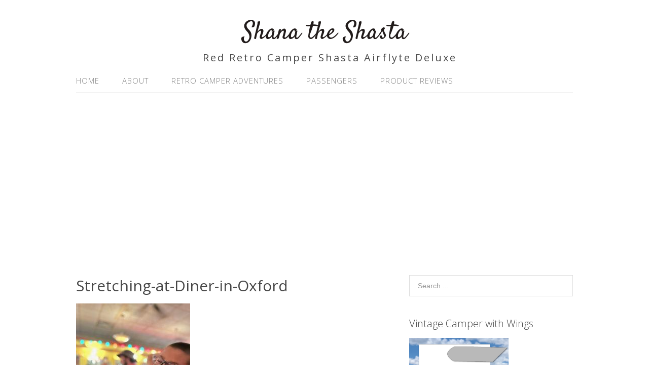

--- FILE ---
content_type: text/html; charset=UTF-8
request_url: https://www.shanatheshasta.com/gulpha-gorge-campground-at-hot-springs-national-park/stretching-at-diner-in-oxford/
body_size: 7791
content:
<!DOCTYPE html>
<html lang="en-US">
<head>
<meta charset="UTF-8">
<link rel="profile" href="http://gmpg.org/xfn/11">
<meta name='robots' content='index, follow, max-image-preview:large, max-snippet:-1, max-video-preview:-1' />
<meta name="viewport" content="width=device-width" />
<meta name="generator" content="WordPress 6.9" />

	<!-- This site is optimized with the Yoast SEO plugin v23.8 - https://yoast.com/wordpress/plugins/seo/ -->
	<title>Stretching-at-Diner-in-Oxford - Shana the Shasta</title>
	<link rel="canonical" href="https://www.shanatheshasta.com/gulpha-gorge-campground-at-hot-springs-national-park/stretching-at-diner-in-oxford/" />
	<meta property="og:locale" content="en_US" />
	<meta property="og:type" content="article" />
	<meta property="og:title" content="Stretching-at-Diner-in-Oxford - Shana the Shasta" />
	<meta property="og:url" content="https://www.shanatheshasta.com/gulpha-gorge-campground-at-hot-springs-national-park/stretching-at-diner-in-oxford/" />
	<meta property="og:site_name" content="Shana the Shasta" />
	<meta property="article:publisher" content="https://www.facebook.com/shanatheshasta" />
	<meta property="og:image" content="https://www.shanatheshasta.com/gulpha-gorge-campground-at-hot-springs-national-park/stretching-at-diner-in-oxford" />
	<meta property="og:image:width" content="960" />
	<meta property="og:image:height" content="1280" />
	<meta property="og:image:type" content="image/jpeg" />
	<meta name="twitter:card" content="summary_large_image" />
	<meta name="twitter:site" content="@shanashasta" />
	<script type="application/ld+json" class="yoast-schema-graph">{"@context":"https://schema.org","@graph":[{"@type":"WebPage","@id":"https://www.shanatheshasta.com/gulpha-gorge-campground-at-hot-springs-national-park/stretching-at-diner-in-oxford/","url":"https://www.shanatheshasta.com/gulpha-gorge-campground-at-hot-springs-national-park/stretching-at-diner-in-oxford/","name":"Stretching-at-Diner-in-Oxford - Shana the Shasta","isPartOf":{"@id":"https://www.shanatheshasta.com/#website"},"primaryImageOfPage":{"@id":"https://www.shanatheshasta.com/gulpha-gorge-campground-at-hot-springs-national-park/stretching-at-diner-in-oxford/#primaryimage"},"image":{"@id":"https://www.shanatheshasta.com/gulpha-gorge-campground-at-hot-springs-national-park/stretching-at-diner-in-oxford/#primaryimage"},"thumbnailUrl":"https://www.shanatheshasta.com/wp-content/uploads/Stretching-at-Diner-in-Oxford.jpeg","datePublished":"2022-06-21T02:48:37+00:00","dateModified":"2022-06-21T02:48:37+00:00","breadcrumb":{"@id":"https://www.shanatheshasta.com/gulpha-gorge-campground-at-hot-springs-national-park/stretching-at-diner-in-oxford/#breadcrumb"},"inLanguage":"en-US","potentialAction":[{"@type":"ReadAction","target":["https://www.shanatheshasta.com/gulpha-gorge-campground-at-hot-springs-national-park/stretching-at-diner-in-oxford/"]}]},{"@type":"ImageObject","inLanguage":"en-US","@id":"https://www.shanatheshasta.com/gulpha-gorge-campground-at-hot-springs-national-park/stretching-at-diner-in-oxford/#primaryimage","url":"https://www.shanatheshasta.com/wp-content/uploads/Stretching-at-Diner-in-Oxford.jpeg?v=1655779719","contentUrl":"https://www.shanatheshasta.com/wp-content/uploads/Stretching-at-Diner-in-Oxford.jpeg?v=1655779719","width":960,"height":1280,"caption":"Stretching-at-Diner-in-Oxford"},{"@type":"BreadcrumbList","@id":"https://www.shanatheshasta.com/gulpha-gorge-campground-at-hot-springs-national-park/stretching-at-diner-in-oxford/#breadcrumb","itemListElement":[{"@type":"ListItem","position":1,"name":"Home","item":"https://www.shanatheshasta.com/"},{"@type":"ListItem","position":2,"name":"Gulpha Gorge Campground at Hot Springs National Park","item":"https://www.shanatheshasta.com/gulpha-gorge-campground-at-hot-springs-national-park/"},{"@type":"ListItem","position":3,"name":"Stretching-at-Diner-in-Oxford"}]},{"@type":"WebSite","@id":"https://www.shanatheshasta.com/#website","url":"https://www.shanatheshasta.com/","name":"Shana the Shasta","description":"Red Retro Camper Shasta Airflyte Deluxe","publisher":{"@id":"https://www.shanatheshasta.com/#organization"},"potentialAction":[{"@type":"SearchAction","target":{"@type":"EntryPoint","urlTemplate":"https://www.shanatheshasta.com/?s={search_term_string}"},"query-input":{"@type":"PropertyValueSpecification","valueRequired":true,"valueName":"search_term_string"}}],"inLanguage":"en-US"},{"@type":"Organization","@id":"https://www.shanatheshasta.com/#organization","name":"Shana the Shasta","url":"https://www.shanatheshasta.com/","logo":{"@type":"ImageObject","inLanguage":"en-US","@id":"https://www.shanatheshasta.com/#/schema/logo/image/","url":"","contentUrl":"","caption":"Shana the Shasta"},"image":{"@id":"https://www.shanatheshasta.com/#/schema/logo/image/"},"sameAs":["https://www.facebook.com/shanatheshasta","https://x.com/shanashasta","https://www.instagram.com/shanashasta/"]}]}</script>
	<!-- / Yoast SEO plugin. -->


<link rel='dns-prefetch' href='//platform-api.sharethis.com' />
<link rel="alternate" type="application/rss+xml" title="Shana the Shasta &raquo; Feed" href="https://www.shanatheshasta.com/feed/" />
<link rel="pingback" href="https://www.shanatheshasta.com/xmlrpc.php" />
<link rel="alternate" title="oEmbed (JSON)" type="application/json+oembed" href="https://www.shanatheshasta.com/wp-json/oembed/1.0/embed?url=https%3A%2F%2Fwww.shanatheshasta.com%2Fgulpha-gorge-campground-at-hot-springs-national-park%2Fstretching-at-diner-in-oxford%2F" />
<link rel="alternate" title="oEmbed (XML)" type="text/xml+oembed" href="https://www.shanatheshasta.com/wp-json/oembed/1.0/embed?url=https%3A%2F%2Fwww.shanatheshasta.com%2Fgulpha-gorge-campground-at-hot-springs-national-park%2Fstretching-at-diner-in-oxford%2F&#038;format=xml" />
<style id='wp-img-auto-sizes-contain-inline-css' type='text/css'>
img:is([sizes=auto i],[sizes^="auto," i]){contain-intrinsic-size:3000px 1500px}
/*# sourceURL=wp-img-auto-sizes-contain-inline-css */
</style>
<style id='wp-block-library-inline-css' type='text/css'>
:root{--wp-block-synced-color:#7a00df;--wp-block-synced-color--rgb:122,0,223;--wp-bound-block-color:var(--wp-block-synced-color);--wp-editor-canvas-background:#ddd;--wp-admin-theme-color:#007cba;--wp-admin-theme-color--rgb:0,124,186;--wp-admin-theme-color-darker-10:#006ba1;--wp-admin-theme-color-darker-10--rgb:0,107,160.5;--wp-admin-theme-color-darker-20:#005a87;--wp-admin-theme-color-darker-20--rgb:0,90,135;--wp-admin-border-width-focus:2px}@media (min-resolution:192dpi){:root{--wp-admin-border-width-focus:1.5px}}.wp-element-button{cursor:pointer}:root .has-very-light-gray-background-color{background-color:#eee}:root .has-very-dark-gray-background-color{background-color:#313131}:root .has-very-light-gray-color{color:#eee}:root .has-very-dark-gray-color{color:#313131}:root .has-vivid-green-cyan-to-vivid-cyan-blue-gradient-background{background:linear-gradient(135deg,#00d084,#0693e3)}:root .has-purple-crush-gradient-background{background:linear-gradient(135deg,#34e2e4,#4721fb 50%,#ab1dfe)}:root .has-hazy-dawn-gradient-background{background:linear-gradient(135deg,#faaca8,#dad0ec)}:root .has-subdued-olive-gradient-background{background:linear-gradient(135deg,#fafae1,#67a671)}:root .has-atomic-cream-gradient-background{background:linear-gradient(135deg,#fdd79a,#004a59)}:root .has-nightshade-gradient-background{background:linear-gradient(135deg,#330968,#31cdcf)}:root .has-midnight-gradient-background{background:linear-gradient(135deg,#020381,#2874fc)}:root{--wp--preset--font-size--normal:16px;--wp--preset--font-size--huge:42px}.has-regular-font-size{font-size:1em}.has-larger-font-size{font-size:2.625em}.has-normal-font-size{font-size:var(--wp--preset--font-size--normal)}.has-huge-font-size{font-size:var(--wp--preset--font-size--huge)}.has-text-align-center{text-align:center}.has-text-align-left{text-align:left}.has-text-align-right{text-align:right}.has-fit-text{white-space:nowrap!important}#end-resizable-editor-section{display:none}.aligncenter{clear:both}.items-justified-left{justify-content:flex-start}.items-justified-center{justify-content:center}.items-justified-right{justify-content:flex-end}.items-justified-space-between{justify-content:space-between}.screen-reader-text{border:0;clip-path:inset(50%);height:1px;margin:-1px;overflow:hidden;padding:0;position:absolute;width:1px;word-wrap:normal!important}.screen-reader-text:focus{background-color:#ddd;clip-path:none;color:#444;display:block;font-size:1em;height:auto;left:5px;line-height:normal;padding:15px 23px 14px;text-decoration:none;top:5px;width:auto;z-index:100000}html :where(.has-border-color){border-style:solid}html :where([style*=border-top-color]){border-top-style:solid}html :where([style*=border-right-color]){border-right-style:solid}html :where([style*=border-bottom-color]){border-bottom-style:solid}html :where([style*=border-left-color]){border-left-style:solid}html :where([style*=border-width]){border-style:solid}html :where([style*=border-top-width]){border-top-style:solid}html :where([style*=border-right-width]){border-right-style:solid}html :where([style*=border-bottom-width]){border-bottom-style:solid}html :where([style*=border-left-width]){border-left-style:solid}html :where(img[class*=wp-image-]){height:auto;max-width:100%}:where(figure){margin:0 0 1em}html :where(.is-position-sticky){--wp-admin--admin-bar--position-offset:var(--wp-admin--admin-bar--height,0px)}@media screen and (max-width:600px){html :where(.is-position-sticky){--wp-admin--admin-bar--position-offset:0px}}

/*# sourceURL=wp-block-library-inline-css */
</style><style id='global-styles-inline-css' type='text/css'>
:root{--wp--preset--aspect-ratio--square: 1;--wp--preset--aspect-ratio--4-3: 4/3;--wp--preset--aspect-ratio--3-4: 3/4;--wp--preset--aspect-ratio--3-2: 3/2;--wp--preset--aspect-ratio--2-3: 2/3;--wp--preset--aspect-ratio--16-9: 16/9;--wp--preset--aspect-ratio--9-16: 9/16;--wp--preset--color--black: #000000;--wp--preset--color--cyan-bluish-gray: #abb8c3;--wp--preset--color--white: #ffffff;--wp--preset--color--pale-pink: #f78da7;--wp--preset--color--vivid-red: #cf2e2e;--wp--preset--color--luminous-vivid-orange: #ff6900;--wp--preset--color--luminous-vivid-amber: #fcb900;--wp--preset--color--light-green-cyan: #7bdcb5;--wp--preset--color--vivid-green-cyan: #00d084;--wp--preset--color--pale-cyan-blue: #8ed1fc;--wp--preset--color--vivid-cyan-blue: #0693e3;--wp--preset--color--vivid-purple: #9b51e0;--wp--preset--gradient--vivid-cyan-blue-to-vivid-purple: linear-gradient(135deg,rgb(6,147,227) 0%,rgb(155,81,224) 100%);--wp--preset--gradient--light-green-cyan-to-vivid-green-cyan: linear-gradient(135deg,rgb(122,220,180) 0%,rgb(0,208,130) 100%);--wp--preset--gradient--luminous-vivid-amber-to-luminous-vivid-orange: linear-gradient(135deg,rgb(252,185,0) 0%,rgb(255,105,0) 100%);--wp--preset--gradient--luminous-vivid-orange-to-vivid-red: linear-gradient(135deg,rgb(255,105,0) 0%,rgb(207,46,46) 100%);--wp--preset--gradient--very-light-gray-to-cyan-bluish-gray: linear-gradient(135deg,rgb(238,238,238) 0%,rgb(169,184,195) 100%);--wp--preset--gradient--cool-to-warm-spectrum: linear-gradient(135deg,rgb(74,234,220) 0%,rgb(151,120,209) 20%,rgb(207,42,186) 40%,rgb(238,44,130) 60%,rgb(251,105,98) 80%,rgb(254,248,76) 100%);--wp--preset--gradient--blush-light-purple: linear-gradient(135deg,rgb(255,206,236) 0%,rgb(152,150,240) 100%);--wp--preset--gradient--blush-bordeaux: linear-gradient(135deg,rgb(254,205,165) 0%,rgb(254,45,45) 50%,rgb(107,0,62) 100%);--wp--preset--gradient--luminous-dusk: linear-gradient(135deg,rgb(255,203,112) 0%,rgb(199,81,192) 50%,rgb(65,88,208) 100%);--wp--preset--gradient--pale-ocean: linear-gradient(135deg,rgb(255,245,203) 0%,rgb(182,227,212) 50%,rgb(51,167,181) 100%);--wp--preset--gradient--electric-grass: linear-gradient(135deg,rgb(202,248,128) 0%,rgb(113,206,126) 100%);--wp--preset--gradient--midnight: linear-gradient(135deg,rgb(2,3,129) 0%,rgb(40,116,252) 100%);--wp--preset--font-size--small: 13px;--wp--preset--font-size--medium: 20px;--wp--preset--font-size--large: 36px;--wp--preset--font-size--x-large: 42px;--wp--preset--spacing--20: 0.44rem;--wp--preset--spacing--30: 0.67rem;--wp--preset--spacing--40: 1rem;--wp--preset--spacing--50: 1.5rem;--wp--preset--spacing--60: 2.25rem;--wp--preset--spacing--70: 3.38rem;--wp--preset--spacing--80: 5.06rem;--wp--preset--shadow--natural: 6px 6px 9px rgba(0, 0, 0, 0.2);--wp--preset--shadow--deep: 12px 12px 50px rgba(0, 0, 0, 0.4);--wp--preset--shadow--sharp: 6px 6px 0px rgba(0, 0, 0, 0.2);--wp--preset--shadow--outlined: 6px 6px 0px -3px rgb(255, 255, 255), 6px 6px rgb(0, 0, 0);--wp--preset--shadow--crisp: 6px 6px 0px rgb(0, 0, 0);}:where(.is-layout-flex){gap: 0.5em;}:where(.is-layout-grid){gap: 0.5em;}body .is-layout-flex{display: flex;}.is-layout-flex{flex-wrap: wrap;align-items: center;}.is-layout-flex > :is(*, div){margin: 0;}body .is-layout-grid{display: grid;}.is-layout-grid > :is(*, div){margin: 0;}:where(.wp-block-columns.is-layout-flex){gap: 2em;}:where(.wp-block-columns.is-layout-grid){gap: 2em;}:where(.wp-block-post-template.is-layout-flex){gap: 1.25em;}:where(.wp-block-post-template.is-layout-grid){gap: 1.25em;}.has-black-color{color: var(--wp--preset--color--black) !important;}.has-cyan-bluish-gray-color{color: var(--wp--preset--color--cyan-bluish-gray) !important;}.has-white-color{color: var(--wp--preset--color--white) !important;}.has-pale-pink-color{color: var(--wp--preset--color--pale-pink) !important;}.has-vivid-red-color{color: var(--wp--preset--color--vivid-red) !important;}.has-luminous-vivid-orange-color{color: var(--wp--preset--color--luminous-vivid-orange) !important;}.has-luminous-vivid-amber-color{color: var(--wp--preset--color--luminous-vivid-amber) !important;}.has-light-green-cyan-color{color: var(--wp--preset--color--light-green-cyan) !important;}.has-vivid-green-cyan-color{color: var(--wp--preset--color--vivid-green-cyan) !important;}.has-pale-cyan-blue-color{color: var(--wp--preset--color--pale-cyan-blue) !important;}.has-vivid-cyan-blue-color{color: var(--wp--preset--color--vivid-cyan-blue) !important;}.has-vivid-purple-color{color: var(--wp--preset--color--vivid-purple) !important;}.has-black-background-color{background-color: var(--wp--preset--color--black) !important;}.has-cyan-bluish-gray-background-color{background-color: var(--wp--preset--color--cyan-bluish-gray) !important;}.has-white-background-color{background-color: var(--wp--preset--color--white) !important;}.has-pale-pink-background-color{background-color: var(--wp--preset--color--pale-pink) !important;}.has-vivid-red-background-color{background-color: var(--wp--preset--color--vivid-red) !important;}.has-luminous-vivid-orange-background-color{background-color: var(--wp--preset--color--luminous-vivid-orange) !important;}.has-luminous-vivid-amber-background-color{background-color: var(--wp--preset--color--luminous-vivid-amber) !important;}.has-light-green-cyan-background-color{background-color: var(--wp--preset--color--light-green-cyan) !important;}.has-vivid-green-cyan-background-color{background-color: var(--wp--preset--color--vivid-green-cyan) !important;}.has-pale-cyan-blue-background-color{background-color: var(--wp--preset--color--pale-cyan-blue) !important;}.has-vivid-cyan-blue-background-color{background-color: var(--wp--preset--color--vivid-cyan-blue) !important;}.has-vivid-purple-background-color{background-color: var(--wp--preset--color--vivid-purple) !important;}.has-black-border-color{border-color: var(--wp--preset--color--black) !important;}.has-cyan-bluish-gray-border-color{border-color: var(--wp--preset--color--cyan-bluish-gray) !important;}.has-white-border-color{border-color: var(--wp--preset--color--white) !important;}.has-pale-pink-border-color{border-color: var(--wp--preset--color--pale-pink) !important;}.has-vivid-red-border-color{border-color: var(--wp--preset--color--vivid-red) !important;}.has-luminous-vivid-orange-border-color{border-color: var(--wp--preset--color--luminous-vivid-orange) !important;}.has-luminous-vivid-amber-border-color{border-color: var(--wp--preset--color--luminous-vivid-amber) !important;}.has-light-green-cyan-border-color{border-color: var(--wp--preset--color--light-green-cyan) !important;}.has-vivid-green-cyan-border-color{border-color: var(--wp--preset--color--vivid-green-cyan) !important;}.has-pale-cyan-blue-border-color{border-color: var(--wp--preset--color--pale-cyan-blue) !important;}.has-vivid-cyan-blue-border-color{border-color: var(--wp--preset--color--vivid-cyan-blue) !important;}.has-vivid-purple-border-color{border-color: var(--wp--preset--color--vivid-purple) !important;}.has-vivid-cyan-blue-to-vivid-purple-gradient-background{background: var(--wp--preset--gradient--vivid-cyan-blue-to-vivid-purple) !important;}.has-light-green-cyan-to-vivid-green-cyan-gradient-background{background: var(--wp--preset--gradient--light-green-cyan-to-vivid-green-cyan) !important;}.has-luminous-vivid-amber-to-luminous-vivid-orange-gradient-background{background: var(--wp--preset--gradient--luminous-vivid-amber-to-luminous-vivid-orange) !important;}.has-luminous-vivid-orange-to-vivid-red-gradient-background{background: var(--wp--preset--gradient--luminous-vivid-orange-to-vivid-red) !important;}.has-very-light-gray-to-cyan-bluish-gray-gradient-background{background: var(--wp--preset--gradient--very-light-gray-to-cyan-bluish-gray) !important;}.has-cool-to-warm-spectrum-gradient-background{background: var(--wp--preset--gradient--cool-to-warm-spectrum) !important;}.has-blush-light-purple-gradient-background{background: var(--wp--preset--gradient--blush-light-purple) !important;}.has-blush-bordeaux-gradient-background{background: var(--wp--preset--gradient--blush-bordeaux) !important;}.has-luminous-dusk-gradient-background{background: var(--wp--preset--gradient--luminous-dusk) !important;}.has-pale-ocean-gradient-background{background: var(--wp--preset--gradient--pale-ocean) !important;}.has-electric-grass-gradient-background{background: var(--wp--preset--gradient--electric-grass) !important;}.has-midnight-gradient-background{background: var(--wp--preset--gradient--midnight) !important;}.has-small-font-size{font-size: var(--wp--preset--font-size--small) !important;}.has-medium-font-size{font-size: var(--wp--preset--font-size--medium) !important;}.has-large-font-size{font-size: var(--wp--preset--font-size--large) !important;}.has-x-large-font-size{font-size: var(--wp--preset--font-size--x-large) !important;}
/*# sourceURL=global-styles-inline-css */
</style>

<style id='classic-theme-styles-inline-css' type='text/css'>
/*! This file is auto-generated */
.wp-block-button__link{color:#fff;background-color:#32373c;border-radius:9999px;box-shadow:none;text-decoration:none;padding:calc(.667em + 2px) calc(1.333em + 2px);font-size:1.125em}.wp-block-file__button{background:#32373c;color:#fff;text-decoration:none}
/*# sourceURL=/wp-includes/css/classic-themes.min.css */
</style>
<link rel='stylesheet' id='wpo_min-header-0-css' href='https://www.shanatheshasta.com/wp-content/cache/wpo-minify/1731507887/assets/wpo-minify-header-c55d0f12.min.css' type='text/css' media='all' />
<script type="text/javascript" id="jquery-js-after">
/* <![CDATA[ */
jQuery(document).ready(function() {
	jQuery(".4fe1ec2173ec228db456cd728f099c5e").click(function() {
		jQuery.post(
			"https://www.shanatheshasta.com/wp-admin/admin-ajax.php", {
				"action": "quick_adsense_onpost_ad_click",
				"quick_adsense_onpost_ad_index": jQuery(this).attr("data-index"),
				"quick_adsense_nonce": "fb8fbfa2dc",
			}, function(response) { }
		);
	});
});

//# sourceURL=jquery-js-after
/* ]]> */
</script>
<script type="text/javascript" src="https://www.shanatheshasta.com/wp-content/cache/wpo-minify/1731507887/assets/wpo-minify-header-6cfb1609.min.js" id="wpo_min-header-0-js"></script>
<script type="text/javascript" src="//platform-api.sharethis.com/js/sharethis.js#source=googleanalytics-wordpress#product=ga&amp;property=5f054bf8ee78680012322f1f" id="googleanalytics-platform-sharethis-js"></script>
<link rel="https://api.w.org/" href="https://www.shanatheshasta.com/wp-json/" /><link rel="alternate" title="JSON" type="application/json" href="https://www.shanatheshasta.com/wp-json/wp/v2/media/5725" /><link rel="EditURI" type="application/rsd+xml" title="RSD" href="https://www.shanatheshasta.com/xmlrpc.php?rsd" />
<link rel='shortlink' href='https://www.shanatheshasta.com/?p=5725' />
<script async src="https://pagead2.googlesyndication.com/pagead/js/adsbygoogle.js?client=ca-pub-4798592962325668" crossorigin="anonymous"></script>	<!--[if lt IE 9]>
	<script src="https://www.shanatheshasta.com/wp-content/themes/omega/js/html5.js" type="text/javascript"></script>
	<![endif]-->

<style type="text/css" id="custom-colors-css">h1.site-title a, .site-description, .entry-meta { color: #494949; } .tinynav, input[type="button"], input[type="reset"], input[type="submit"] { background-color: #494949; } .site-inner .entry-meta a, .site-inner .entry-content a, .site-inner .sidebar a { color: #dd3333; }</style>

<style type="text/css" id="custom-css">.float-left { float:left;}
.thumbnail-square { width:150px;height:150px;}
.lcp_catlist li {display:inline-block;}

.lcp_catlist li a {font-size:12pt; font-weight:bold; padding:0 12px;}</style>
<script>
(function() {
	(function (i, s, o, g, r, a, m) {
		i['GoogleAnalyticsObject'] = r;
		i[r] = i[r] || function () {
				(i[r].q = i[r].q || []).push(arguments)
			}, i[r].l = 1 * new Date();
		a = s.createElement(o),
			m = s.getElementsByTagName(o)[0];
		a.async = 1;
		a.src = g;
		m.parentNode.insertBefore(a, m)
	})(window, document, 'script', 'https://google-analytics.com/analytics.js', 'ga');

	ga('create', 'UA-10931122-2', 'auto');
		ga('set', 'anonymizeIp', true);
			ga('send', 'pageview');
	})();
</script>
<link rel="icon" href="https://www.shanatheshasta.com/wp-content/uploads/cropped-ShastaAirflyteBadge512-32x32.png" sizes="32x32" />
<link rel="icon" href="https://www.shanatheshasta.com/wp-content/uploads/cropped-ShastaAirflyteBadge512-192x192.png" sizes="192x192" />
<link rel="apple-touch-icon" href="https://www.shanatheshasta.com/wp-content/uploads/cropped-ShastaAirflyteBadge512-180x180.png" />
<meta name="msapplication-TileImage" content="https://www.shanatheshasta.com/wp-content/uploads/cropped-ShastaAirflyteBadge512-270x270.png" />
</head>
<body class="wordpress ltr child-theme y2026 m01 d21 h23 wednesday logged-out custom-header singular singular-attachment singular-attachment-5725 attachment-image attachment-jpeg custom-colors" dir="ltr" itemscope="itemscope" itemtype="http://schema.org/WebPage">
<div class="site-container">
	<header id="header" class="site-header" role="banner" itemscope="itemscope" itemtype="http://schema.org/WPHeader"><div class="wrap"><div class="title-area"><h2 class="site-title" itemprop="headline"><a href="https://www.shanatheshasta.com" title="Shana the Shasta" rel="home">Shana the Shasta</a></h2><h3 class="site-description"><span>Red Retro Camper Shasta Airflyte Deluxe</span></h3></div></div></header><!-- .site-header --><nav id="navigation" class="nav-primary" role="navigation" itemscope="itemscope" itemtype="http://schema.org/SiteNavigationElement">	
	<div class="wrap"><a href="#" id="menu-icon" class="menu-icon"><span></span></a><ul id="menu-main-menu" class="menu omega-nav-menu menu-primary"><li id="menu-item-62" class="menu-item menu-item-type-custom menu-item-object-custom menu-item-home first menu-item-62"><a href="https://www.shanatheshasta.com/">Home</a></li>
<li id="menu-item-105" class="menu-item menu-item-type-post_type menu-item-object-page menu-item-has-children menu-item-105"><a href="https://www.shanatheshasta.com/about/">About</a>
<ul class="sub-menu">
	<li id="menu-item-1010" class="menu-item menu-item-type-post_type menu-item-object-page menu-item-1010"><a href="https://www.shanatheshasta.com/as-seen-on/">As Seen On</a></li>
	<li id="menu-item-65" class="menu-item menu-item-type-post_type menu-item-object-page menu-item-65"><a href="https://www.shanatheshasta.com/retro-camper-restoration/">Extreme Makeover</a></li>
</ul>
</li>
<li id="menu-item-64" class="menu-item menu-item-type-post_type menu-item-object-page menu-item-home menu-item-has-children menu-item-64"><a href="https://www.shanatheshasta.com/">Retro Camper Adventures</a>
<ul class="sub-menu">
	<li id="menu-item-3184" class="menu-item menu-item-type-post_type menu-item-object-page menu-item-has-children menu-item-3184"><a href="https://www.shanatheshasta.com/continental-united-states-trips/">Continental United States Challenge</a>
	<ul class="sub-menu">
		<li id="menu-item-4050" class="menu-item menu-item-type-post_type menu-item-object-page menu-item-4050"><a href="https://www.shanatheshasta.com/midwest-trip/">Midwest Road Trip</a></li>
		<li id="menu-item-5770" class="menu-item menu-item-type-post_type menu-item-object-page menu-item-5770"><a href="https://www.shanatheshasta.com/northeast-road-trip/">Northeast Road Trip</a></li>
		<li id="menu-item-4048" class="menu-item menu-item-type-post_type menu-item-object-page menu-item-4048"><a href="https://www.shanatheshasta.com/pacific-northwest-road-trip/">Pacific Northwest Road Trip</a></li>
		<li id="menu-item-4049" class="menu-item menu-item-type-post_type menu-item-object-page menu-item-4049"><a href="https://www.shanatheshasta.com/rocky-mountains-road-trip/">Rocky Mountains Road Trip</a></li>
	</ul>
</li>
	<li id="menu-item-3526" class="menu-item menu-item-type-post_type menu-item-object-page menu-item-3526"><a href="https://www.shanatheshasta.com/state-campsites/">State Campsites</a></li>
	<li id="menu-item-4717" class="menu-item menu-item-type-taxonomy menu-item-object-category menu-item-4717"><a href="https://www.shanatheshasta.com/category/adventure-trips/us-national-park-service/">US National Park Service</a></li>
</ul>
</li>
<li id="menu-item-66" class="menu-item menu-item-type-post_type menu-item-object-page menu-item-66"><a href="https://www.shanatheshasta.com/passengers/">Passengers</a></li>
<li id="menu-item-3438" class="menu-item menu-item-type-taxonomy menu-item-object-category last menu-item-3438"><a href="https://www.shanatheshasta.com/category/campsite-product-reviews/">Product Reviews</a></li>
</ul></div></nav><!-- .nav-primary -->	<div class="banner">
		<div class="wrap">
					</div><!-- .wrap -->
  	</div><!-- .banner -->
	<div class="site-inner">
		<div class="wrap"><main class="content" id="content" role="main" itemprop="mainContentOfPage">
			<article id="post-5725" class="entry attachment publish author-mattburgess post-5725 status-inherit" itemscope="itemscope" itemtype="http://schema.org/ImageObject"><div class="entry-wrap">
			<header class="entry-header">	<h1 class="entry-title" itemprop="headline">Stretching-at-Diner-in-Oxford</h1>
</header><!-- .entry-header -->		
	<div class="entry-content" itemprop="text">
<p class="attachment"><a title="Stretching-at-Diner-in-Oxford"  href='https://www.shanatheshasta.com/wp-content/uploads/Stretching-at-Diner-in-Oxford.jpeg'><img fetchpriority="high" decoding="async" width="225" height="300" src="https://www.shanatheshasta.com/wp-content/uploads/Stretching-at-Diner-in-Oxford-225x300.jpeg?v=1655779719" class="attachment-medium size-medium" alt="Stretching-at-Diner-in-Oxford" srcset="https://www.shanatheshasta.com/wp-content/uploads/Stretching-at-Diner-in-Oxford-225x300.jpeg?v=1655779719 225w, https://www.shanatheshasta.com/wp-content/uploads/Stretching-at-Diner-in-Oxford-768x1024.jpeg?v=1655779719 768w, https://www.shanatheshasta.com/wp-content/uploads/Stretching-at-Diner-in-Oxford.jpeg?v=1655779719 960w" sizes="(max-width: 225px) 100vw, 225px" /></a></p>
<!--CusAds0-->
<div style="font-size: 0px; height: 0px; line-height: 0px; margin: 0; padding: 0; clear: both;"></div>	
	</div>
		</div></article>				
	</main><!-- .content -->
			
	<aside id="sidebar" class="sidebar sidebar-primary widget-area" role="complementary" itemscope itemtype="http://schema.org/WPSideBar">	
				<section id="search-2" class="widget widget-1 even widget-first widget_search"><div class="widget-wrap"><form role="search" method="get" class="search-form" action="https://www.shanatheshasta.com/">	
	<input type="search" class="search-field" placeholder="Search ..." value="" name="s" title="Search for:">	<input type="submit" class="search-submit" value="Search">
</form></div></section><section id="text-9" class="widget widget-2 odd widget_text"><div class="widget-wrap"><h4 class="widget-title">Vintage Camper with Wings</h4>			<div class="textwidget"><p><img decoding="async" title="Shasta Airflyte Sticker" src="https://www.shanatheshasta.com/wp-content/uploads/Shasta-Airflyte-Sticker.png" alt="Shasta Airflyte Sticker" width="200" /><br />
Shana is an original vintage 1958 Shasta Airflyte Deluxe. She brings adventure and rest to lucky passengers.</p>
</div>
		</div></section><section id="text-8" class="widget widget-3 even widget_text"><div class="widget-wrap"><h4 class="widget-title">Canned Ham?</h4>			<div class="textwidget"><p><img loading="lazy" decoding="async" class="size-full wp-image-3148" src="https://www.shanatheshasta.com/wp-content/uploads/shasta-airflyte-deluxe-logo.png" alt="" width="200" height="128" /></p>
<p>Vintage trailers from the late 50&#8217;s &#8211; 70&#8217;s developed the &#8220;canned ham&#8221; nickname due to their thin aluminum exterior often featuring unique curvatures. Shana is a canned ham.</p>
</div>
		</div></section><section id="text-7" class="widget widget-4 odd widget-last widget_text"><div class="widget-wrap"><h4 class="widget-title">8.5% of Americans</h4>			<div class="textwidget"><p>&#8230;own a recreational vehicle. That is more than 27 million people! This website chronicles one vintage travel trailer.</p>
</div>
		</div></section>		  	</aside><!-- .sidebar -->
</div>	</div><!-- .site-inner -->
	<footer id="footer" class="site-footer" role="contentinfo" itemscope="itemscope" itemtype="http://schema.org/WPFooter"><div class="wrap"><div class="footer-content footer-insert"><p class="copyright">Copyright &#169; 2026 Shana the Shasta.</p>

<p class="credit"><a class="child-link" href="http://themehit.com/lifestyle-minimalist-wordpress-theme" title="Lifestyle WordPress Theme">Lifestyle</a> WordPress Theme by themehit.com</p></div></div></footer><!-- .site-footer --></div><!-- .site-container -->
<script type="speculationrules">
{"prefetch":[{"source":"document","where":{"and":[{"href_matches":"/*"},{"not":{"href_matches":["/wp-*.php","/wp-admin/*","/wp-content/uploads/*","/wp-content/*","/wp-content/plugins/*","/wp-content/themes/lifestyle/*","/wp-content/themes/omega/*","/*\\?(.+)"]}},{"not":{"selector_matches":"a[rel~=\"nofollow\"]"}},{"not":{"selector_matches":".no-prefetch, .no-prefetch a"}}]},"eagerness":"conservative"}]}
</script>
	<script>
			// Custom Classes and Regexs
		var classes = ['entry-author'];
				var regex = 'by <a(.*?)\/a>';
						if (typeof classes[0] !== 'undefined' && classes[0] !== null) {
				for(var i = 0; i < classes.length; i++) {
					var elements = document.querySelectorAll('.'+classes[i]);
					for (var j = 0; j < elements.length; j++) {
						var regex_array = regex.split(";");
						for(var k = 0; k < regex_array.length; k++) {
							 if (elements[j].innerHTML.match(new RegExp(regex_array[k], "i"))) {
								 var replaced_txt = elements[j].innerHTML.replace(new RegExp(regex_array[k], "i"), '');
								 elements[j].innerHTML = replaced_txt;
							 }
						}
					}			
				}
			}
						
		</script>
	</body>
</html>

--- FILE ---
content_type: text/html; charset=utf-8
request_url: https://www.google.com/recaptcha/api2/aframe
body_size: 268
content:
<!DOCTYPE HTML><html><head><meta http-equiv="content-type" content="text/html; charset=UTF-8"></head><body><script nonce="lPqd5KwSh0xZbN3o2k2LRA">/** Anti-fraud and anti-abuse applications only. See google.com/recaptcha */ try{var clients={'sodar':'https://pagead2.googlesyndication.com/pagead/sodar?'};window.addEventListener("message",function(a){try{if(a.source===window.parent){var b=JSON.parse(a.data);var c=clients[b['id']];if(c){var d=document.createElement('img');d.src=c+b['params']+'&rc='+(localStorage.getItem("rc::a")?sessionStorage.getItem("rc::b"):"");window.document.body.appendChild(d);sessionStorage.setItem("rc::e",parseInt(sessionStorage.getItem("rc::e")||0)+1);localStorage.setItem("rc::h",'1769037616704');}}}catch(b){}});window.parent.postMessage("_grecaptcha_ready", "*");}catch(b){}</script></body></html>

--- FILE ---
content_type: text/css
request_url: https://www.shanatheshasta.com/wp-content/cache/wpo-minify/1731507887/assets/wpo-minify-header-c55d0f12.min.css
body_size: 3837
content:
@import url(//fonts.googleapis.com/css?family=Open+Sans:300,400);@import url(//fonts.googleapis.com/css?family=Satisfy);article,aside,details,figcaption,figure,footer,header,hgroup,main,nav,section,summary{display:block}audio,canvas,video{display:inline-block}audio:not([controls]){display:none;height:0}[hidden]{display:none}html{font-family:sans-serif;-ms-text-size-adjust:100%;-webkit-text-size-adjust:100%}body{margin:0}a:focus{outline:thin dotted}a:active,a:hover{outline:0}h1{font-size:2em;margin:.67em 0}abbr[title]{border-bottom:1px dotted}b,strong{font-weight:700}dfn{font-style:italic}hr{-moz-box-sizing:content-box;box-sizing:content-box;height:0}mark{background:#ff0;color:#000}code,kbd,pre,samp{font-family:monospace,serif;font-size:1em}pre{white-space:pre-wrap}q{quotes:"\201C" "\201D" "\2018" "\2019"}small{font-size:80%}sub,sup{font-size:75%;line-height:0;position:relative;vertical-align:baseline}sup{top:-.5em}sub{bottom:-.25em}img{border:0}svg:not(:root){overflow:hidden}figure{margin:0}fieldset{border:1px solid silver;margin:0 2px;padding:.35em .625em .75em}legend{border:0;padding:0}button,input,select,textarea{font-family:inherit;font-size:100%;margin:0}button,input{line-height:normal}button,select{text-transform:none}button,html input[type="button"],input[type="reset"],input[type="submit"]{-webkit-appearance:button;cursor:pointer}button[disabled],html input[disabled]{cursor:default}input[type="checkbox"],input[type="radio"]{box-sizing:border-box;padding:0}input[type="search"]{-webkit-appearance:textfield;-moz-box-sizing:content-box;-webkit-box-sizing:content-box;box-sizing:content-box}input[type="search"]::-webkit-search-cancel-button,input[type="search"]::-webkit-search-decoration{-webkit-appearance:none}button::-moz-focus-inner,input::-moz-focus-inner{border:0;padding:0}textarea{overflow:auto;vertical-align:top}table{border-collapse:collapse;border-spacing:0}*,input[type="search"]{-webkit-box-sizing:border-box;-moz-box-sizing:border-box;box-sizing:border-box}.archive-pagination:before,.clearfix:before,.entry:before,.entry-pagination:before,.post-navigation:before,.footer-widgets:before,.nav-primary:before,.nav-secondary:before,.site-container:before,.site-footer:before,.site-header:before,.site-inner:before,.wrap:before{content:" ";display:table}.archive-pagination:after,.clearfix:after,.entry:after,.entry-pagination:after,.post-navigation:after,.footer-widgets:after,.nav-primary:after,.nav-secondary:after,.site-container:after,.site-footer:after,.site-header:after,.site-inner:after,.wrap:after{clear:both;content:" ";display:table}body{color:#333;font-family:'Open Sans',sans-serif;font-size:15px;font-weight:300;line-height:1.625;background:#fff}a,button,input:focus,input[type="button"],input[type="reset"],input[type="submit"],textarea:focus{-webkit-transition:all 0.1s ease-in-out;-moz-transition:all 0.1s ease-in-out;-ms-transition:all 0.1s ease-in-out;-o-transition:all 0.1s ease-in-out;transition:all 0.1s ease-in-out}::-moz-selection{background:#333;color:#fff}::selection{background:#333;color:#fff}a{color:#858585;text-decoration:none}a:hover,a:focus{color:#000;text-decoration:none;opacity:.8}p{margin:0 0 24px;padding:0}strong{font-weight:700}ol,ul{list-style:none}ul{list-style:disc outside;margin:0 0 25px 48px;padding:0}ol{list-style-type:decimal;margin:0 0 25px 16px}ol ol{list-style:upper-roman}ol ol ol{list-style:lower-roman}ol ol ol ol{list-style:upper-alpha}ol ol ol ol ol{list-style:lower-alpha}ul ul,ol ol,ul ol,ol ul{margin-bottom:0}dl{margin:0 0 25px 5px}dl dt{font-weight:700;margin:10px 0 0 0}dl dd{margin:5px 0 0 24px}blockquote{margin:0;padding:24px 40px}blockquote::before{content:"\201C";display:block;font-size:30px;height:0;left:-20px;position:relative;top:-10px}pre{background-color:#F9F9F9;overflow:scroll;padding:0 20px;white-space:pre}cite{font-style:normal}table{border:1px solid #e5e5e5;border-collapse:collapse;border-spacing:0;margin-bottom:25px}table caption{margin:0 0 5px;font-size:15px;font-variant:small-caps}th,td{padding:10px;-webkit-box-sizing:border-box;-moz-box-sizing:border-box;-ms-box-sizing:border-box;box-sizing:border-box}.widget th,.widget td{padding:5px 2px}th{border-bottom:1px solid #e5e5e5;border-right:1px solid #e5e5e5;font-size:15px;font-weight:400;text-align:left}td{border-bottom:1px solid #e5e5e5;border-right:1px solid #e5e5e5}h1,h2,h3,h4,h5,h6,.h1,.h2,.h3,.h4,.h5,.h6{color:#474747;font-weight:400;line-height:1.4;margin:0;margin-bottom:14px;padding:0}h1,.h1{font-size:30px}h2,.h2{font-size:26px}h3,.h3{font-size:22px}h4,.h4{font-size:20px}h5,.h5{font-size:18px}h6,.h6{font-size:16px}embed,iframe,img,object,video{max-width:100%}img{height:auto;width:auto}input,select,textarea{border:1px solid #ddd;font-family:'Helvetica Neue',Helvetica,Arial,sans-serif;font-size:14px;padding:12px 16px;max-width:100%}input:focus,textarea:focus{border:1px solid #ccc;outline:none}::-moz-placeholder{color:#999}::-webkit-input-placeholder{color:#999}button,input[type="button"],input[type="reset"],input[type="submit"]{background:#211b1a;border:none;box-shadow:none;color:#fff;cursor:pointer;letter-spacing:1px;padding:14px 24px;text-transform:uppercase;width:auto}button:hover,input:hover[type="button"],input:hover[type="reset"],input:hover[type="submit"]{opacity:.9;filter:alpha(opacity=90)}input[type="search"]::-webkit-search-cancel-button,input[type="search"]::-webkit-search-results-button{display:none}.site-container{max-width:980px;margin:20px auto 20px}.site-inner{margin-top:20px;clear:both}.content{float:left;width:67%;padding-right:40px}.page-template-left-sidebar .content,.layout-2c-r .content{float:right;padding-left:40px;padding-right:0}.layout-2c-l .content{float:left;padding-right:40px}.page-template-full-width .content,.layout-1c .content{width:100%}.sidebar-primary{float:right;width:33%}.layout-1c .sidebar-primary{display:none}.page-template-left-sidebar .sidebar-primary,.layout-2c-r .sidebar-primary{float:left}.avatar{float:left}.alignleft .avatar{margin-right:24px}.alignright .avatar{margin-left:24px}.search-form input[type="submit"]{border:0;clip:rect(0,0,0,0);height:1px;margin:-1px;padding:0;position:absolute;width:1px}img.centered,.aligncenter{display:block;margin:0 auto 24px}img.alignnone{margin-bottom:12px}.alignleft{float:left;text-align:left}.alignright{float:right;text-align:right}img.alignleft,.wp-caption.alignleft{margin:0 24px 24px 0}.wp-caption{max-width:100%}img.alignright,.wp-caption.alignright{margin:0 0 24px 24px}.wp-caption-text{font-size:14px;font-weight:700;margin:0;text-align:center}.screen-reader-text{clip:rect(1px,1px,1px,1px);position:absolute!important;height:1px;width:1px;overflow:hidden}.screen-reader-text:focus{background-color:#f1f1f1;border-radius:3px;box-shadow:0 0 2px 2px rgb(0 0 0 / .6);clip:auto!important;color:#21759b;display:block;font-size:14px;font-size:.875rem;font-weight:700;height:auto;left:5px;line-height:normal;padding:15px 23px 14px;text-decoration:none;top:5px;width:auto;z-index:100000}.gallery{display:block;clear:both;overflow:hidden;margin:0 auto 20px}.gallery .gallery-row{display:block;clear:both;overflow:hidden;margin:0}.gallery .gallery-item{overflow:hidden;float:left;margin:0 0 16px;text-align:center;list-style:none;padding:0}.gallery .gallery-item .gallery-icon{position:relative}.gallery .gallery-item .gallery-icon img{width:auto;max-width:89%;height:auto;padding:5%;margin:0 auto}.gallery-caption{margin:0 10px}.widget_calendar table{width:100%}.widget_calendar th{text-align:center;font-weight:700}.widget_calendar td{text-align:center}.widget_search input.search-field{width:100%}.entry-title{font-size:30px;word-wrap:break-word}.entry-title a,.sidebar .widget-title a{color:#333}.entry-title a:hover{color:#444}.archive-title{font-size:20px;margin-bottom:24px}.site-header{padding:10px 0}.header-right{text-align:right;margin:8px 0 0}.header-right h2,.header-right h3,.header-right h4{margin:0 0 2px}.header-right .widget_search input.search-field{max-width:300px}.header-right.sidebar .widget{margin-bottom:10px;display:block}.banner img{max-width:100%;margin-bottom:30px}.banner .widget{margin-bottom:30px}.title-area{font-weight:700;width:100%;float:left}.header-image .title-area{padding:0}.site-title{font-size:50px;font-family:'Satisfy',cursive;margin:0;text-align:center}.site-title img{max-height:200px}.site-title a,.site-title a:hover{color:#211b1a}.site-description{color:#211b1a;font-size:20px;letter-spacing:3px;text-align:center;margin:0 0 0 20px}.tinynav{display:none}.nav-primary{margin:0 0 30px}.nav-primary .wrap{border-bottom:1px solid #f2f2f2;padding-bottom:2px}.omega-nav-menu,.omega-nav-menu>ul{clear:both;letter-spacing:1px;line-height:1.5;margin:0;padding:0;width:100%}.omega-nav-menu li:hover ul{background-color:#fff;border:1px solid #f2f2f2}.omega-nav-menu .menu-item,.omega-nav-menu .page_item{display:inline-block;margin:0;padding:0;text-align:left}.omega-nav-menu a{border:none;color:gray;display:block;padding:10px 20px;position:relative;text-transform:uppercase}.omega-nav-menu li a:hover{color:#000}.omega-nav-menu>li:first-child a{padding-left:0}.omega-nav-menu .sub-menu,.omega-nav-menu .children{left:-9999px;margin:0;opacity:0;padding:0;position:absolute;-webkit-transition:opacity .4s ease-in-out;transition:opacity .4s ease-in-out;width:200px;z-index:99}.omega-nav-menu .sub-menu a,.omega-nav-menu .children a{border-top:none;font-size:14px;letter-spacing:0;padding:16px 20px;position:relative;width:200px}.omega-nav-menu .sub-menu .sub-menu,.omega-nav-menu .children .children{margin:-53px 0 0 199px}.omega-nav-menu .menu-item:hover,.omega-nav-menu .page_item:hover{position:static}.omega-nav-menu .menu-item:hover>.sub-menu,.omega-nav-menu .page_item:hover>.children{left:auto;opacity:1}.omega-nav-menu>.first>a{padding-left:0}.omega-nav-menu>.last>a{padding-right:0}.entry{margin-bottom:40px}.entry.sticky{padding:40px;background:#fafafa}.entry-content,.entry-summary{word-wrap:break-word}.entry-content img.wp-post-image{margin-bottom:15px}.entry-content img.medium,.entry-content img.thumbnail,.entry-summary img.medium,.entry-summary img.thumbnail{float:left;margin:7px 24px 24px 0;}.entry-content .attachment a,.entry-content .gallery a{border:none}.entry-content .wp-caption p{margin-bottom:0}.entry-meta{clear:both;color:#211b1a;font-size:14px}.entry-header .entry-meta{margin-bottom:24px}.entry-footer .entry-meta{margin:0;padding:0 0 8px}.entry-comments-link::before{content:"\2014";margin:0 6px 0 2px}.entry-categories,.entry-tags{display:block}.navigation{clear:both;font-size:14px;margin:40px 0;overflow:hidden}.entry .navigation a{border-bottom:1px solid #ddd}.navigation li{display:inline}.navigation li a{background:#333;border-radius:3px;color:#fff;cursor:pointer;display:inline-block;padding:8px 12px}.pagination .page-numbers{padding:8px 12px;border:1px solid #F5F5F5}.pagination .current{background-color:#F5F5F5}.entry-comments,#respond{border-radius:3px}.entry-comments,.ping-list,#respond{margin-bottom:40px}.entry-comments a,#respond a{border-bottom:1px solid #ddd}.entry-comments .comment-author{margin:10px 0 10px}.entry-comments .comment-content{clear:both;word-wrap:break-word}#respond input[type="email"],#respond input[type="text"],#respond input[type="url"]{width:50%}#respond label{display:block;margin-right:12px}ol.comment-list{margin:0;padding:0}.comment-list>li,.ping-list>li{list-style-type:none}li.comment,li.pingback{border:2px solid #fff;border-right:none}li.comment .comment-item,li.pingback .comment-item{background:#f9f9f9;margin:12px 0;padding:30px}li.comment ol{margin:0}li.comment ol.children{list-style:none}ol.comment-list .comment-content ol,ol.comment-list .comment-content ul{margin-bottom:32px}ol.comment-list .comment-content ol ol,ol.comment-list .comment-content ul ul{margin-bottom:0}.comment .avatar{margin:0 16px 24px 0}.form-allowed-tags{background:#f5f5f5;font-size:14px;padding:24px}textarea#comment{width:100%}.sidebar{color:#999}.sidebar a,.entry-content a,.site-footer a{border-bottom:1px solid #E3E3E3}.widget-title{word-wrap:break-word;font-weight:300}.sidebar p:last-child,.sidebar ul,.footer-widgets ul{margin:0}.sidebar li,.footer-widgets li{list-style-type:none;margin-bottom:6px;padding:0;word-wrap:break-word}.sidebar ul>li:last-child{margin-bottom:0}.sidebar .widget{margin-bottom:40px}.sidebar .search-form{width:100%}.footer-widgets{border-top:1px solid #E5E5E5;padding:50px 0 30px}.footer-widgets .widget{margin-bottom:24px}.footer-widgets .col-3 .widget-area{float:left;padding:0 40px 0 0;width:33.33%}.footer-widgets .col-4 .widget-area{float:left;padding:0 40px 0 0;width:25%}.footer-widgets .col-3 .footer-widgets-3,.footer-widgets .col-4 .footer-widgets-4{padding:0}.site-footer{font-size:13px;border-top:1px solid #e5e5e5;padding:30px 0 10px}.site-footer p{margin:0}p.copyright{float:left}p.credit{float:right}@media only screen and (max-width:1000px){.site-container{padding:0 20px}}@media screen and (max-width:768px){.site-container,.title-area,.content,.page-template-left-sidebar .content,.sidebar-primary,.wrap,.footer-widgets .col-3 .widget-area,.footer-widgets .col-4 .widget-area{width:100%}.footer-widgets .col-3 .widget-area,.footer-widgets .col-4 .widget-area{padding:0}.site-container{margin:0}.page-template-left-sidebar .content,.layout-2c-r .content{padding-left:0;padding-right:0}.layout-2c-l .content,.content{padding-right:0}.header-right{text-align:center;color:#211b1a;padding-top:15px;clear:both}.header-image .site-header .wrap{background-position:center top}.archive-description,.entry,.entry-comments,.entry-footer .entry-meta,.sidebar .widget,#respond{padding:0}.site-inner{background:none}.omega-nav-menu li{float:none}.omega-nav-menu,.site-description,.site-header .title-area,.site-title{text-align:center;display:block}.site-description{margin:0 0 0 0}.omega-nav-menu a,.omega-nav-menu>.first>a,.omega-nav-menu>.last>a{padding:20px 16px}.omega-nav-menu li.right{display:none}.entry-footer .entry-meta{margin:0;padding-top:12px}.tinynav{display:block;color:#fff;background:url(https://www.shanatheshasta.com/wp-content/themes/lifestyle/images/button.png) no-repeat center right #211b1a;-webkit-appearance:none;width:100%;padding-right:45px}.nav-primary{margin:0}.nav-primary ul.menu{display:none}.site-footer{padding:30px 0}.site-footer p{text-align:center;float:none}}@media screen and (max-width:600px){#respond input[type="email"],#respond input[type="text"],#respond input[type="url"]{width:100%}}input#subscribe-field{padding:16px!important}